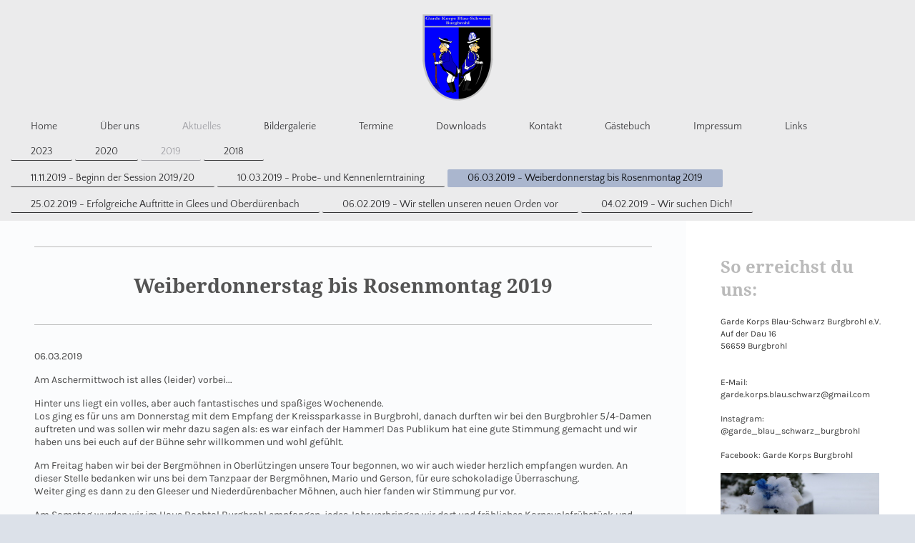

--- FILE ---
content_type: text/html; charset=UTF-8
request_url: https://www.gardekorpsblauschwarz-burgbrohl.de/aktuelles/2019/06-03-2019-weiberdonnerstag-bis-rosenmontag-2019/
body_size: 7278
content:
<!DOCTYPE html>
<html lang="de"  ><head prefix="og: http://ogp.me/ns# fb: http://ogp.me/ns/fb# business: http://ogp.me/ns/business#">
    <meta http-equiv="Content-Type" content="text/html; charset=utf-8"/>
    <meta name="generator" content="IONOS MyWebsite"/>
        
    <link rel="dns-prefetch" href="//cdn.website-start.de/"/>
    <link rel="dns-prefetch" href="//104.mod.mywebsite-editor.com"/>
    <link rel="dns-prefetch" href="https://104.sb.mywebsite-editor.com/"/>
    <link rel="shortcut icon" href="//cdn.website-start.de/favicon.ico"/>
        <title>garde-korps-blau-schwarz-burgbrohl e.V., Burgbrohl - 06.03.2019 - Weiberdonnerstag bis Rosenmontag 2019</title>
    <style type="text/css">@media screen and (max-device-width: 1024px) {.diyw a.switchViewWeb {display: inline !important;}}</style>
    
    <meta name="viewport" content="width=device-width, initial-scale=1, maximum-scale=1, minimal-ui"/>

<meta name="format-detection" content="telephone=no"/>
        <meta name="keywords" content="Verein, Mitgliedschaft, Beitrittserklärung, Vereinsgeschichte, Vorstand, Satzung, Sponsoren, company_name}}, city}}"/>
            <meta name="description" content="Neue Seite"/>
            <meta name="robots" content="index,follow"/>
        <link href="//cdn.website-start.de/templates/2134/style.css?1763478093678" rel="stylesheet" type="text/css"/>
    <link href="https://www.gardekorpsblauschwarz-burgbrohl.de/s/style/theming.css?1709284050" rel="stylesheet" type="text/css"/>
    <link href="//cdn.website-start.de/app/cdn/min/group/web.css?1763478093678" rel="stylesheet" type="text/css"/>
<link href="//cdn.website-start.de/app/cdn/min/moduleserver/css/de_DE/common,facebook,counter,shoppingbasket?1763478093678" rel="stylesheet" type="text/css"/>
    <link href="//cdn.website-start.de/app/cdn/min/group/mobilenavigation.css?1763478093678" rel="stylesheet" type="text/css"/>
    <link href="https://104.sb.mywebsite-editor.com/app/logstate2-css.php?site=573946061&amp;t=1768806824" rel="stylesheet" type="text/css"/>

<script type="text/javascript">
    /* <![CDATA[ */
var stagingMode = '';
    /* ]]> */
</script>
<script src="https://104.sb.mywebsite-editor.com/app/logstate-js.php?site=573946061&amp;t=1768806824"></script>

    <link href="//cdn.website-start.de/templates/2134/print.css?1763478093678" rel="stylesheet" media="print" type="text/css"/>
    <script type="text/javascript">
    /* <![CDATA[ */
    var systemurl = 'https://104.sb.mywebsite-editor.com/';
    var webPath = '/';
    var proxyName = '';
    var webServerName = 'www.gardekorpsblauschwarz-burgbrohl.de';
    var sslServerUrl = 'https://www.gardekorpsblauschwarz-burgbrohl.de';
    var nonSslServerUrl = 'http://www.gardekorpsblauschwarz-burgbrohl.de';
    var webserverProtocol = 'http://';
    var nghScriptsUrlPrefix = '//104.mod.mywebsite-editor.com';
    var sessionNamespace = 'DIY_SB';
    var jimdoData = {
        cdnUrl:  '//cdn.website-start.de/',
        messages: {
            lightBox: {
    image : 'Bild',
    of: 'von'
}

        },
        isTrial: 0,
        pageId: 2017412    };
    var script_basisID = "573946061";

    diy = window.diy || {};
    diy.web = diy.web || {};

        diy.web.jsBaseUrl = "//cdn.website-start.de/s/build/";

    diy.context = diy.context || {};
    diy.context.type = diy.context.type || 'web';
    /* ]]> */
</script>

<script type="text/javascript" src="//cdn.website-start.de/app/cdn/min/group/web.js?1763478093678" crossorigin="anonymous"></script><script type="text/javascript" src="//cdn.website-start.de/s/build/web.bundle.js?1763478093678" crossorigin="anonymous"></script><script type="text/javascript" src="//cdn.website-start.de/app/cdn/min/group/mobilenavigation.js?1763478093678" crossorigin="anonymous"></script><script src="//cdn.website-start.de/app/cdn/min/moduleserver/js/de_DE/common,facebook,counter,shoppingbasket?1763478093678"></script>
<script type="text/javascript" src="https://cdn.website-start.de/proxy/apps/static/resource/dependencies/"></script><script type="text/javascript">
                    if (typeof require !== 'undefined') {
                        require.config({
                            waitSeconds : 10,
                            baseUrl : 'https://cdn.website-start.de/proxy/apps/static/js/'
                        });
                    }
                </script><script type="text/javascript" src="//cdn.website-start.de/app/cdn/min/group/pfcsupport.js?1763478093678" crossorigin="anonymous"></script>    <meta property="og:type" content="business.business"/>
    <meta property="og:url" content="https://www.gardekorpsblauschwarz-burgbrohl.de/aktuelles/2019/06-03-2019-weiberdonnerstag-bis-rosenmontag-2019/"/>
    <meta property="og:title" content="garde-korps-blau-schwarz-burgbrohl e.V., Burgbrohl - 06.03.2019 - Weiberdonnerstag bis Rosenmontag 2019"/>
            <meta property="og:description" content="Neue Seite"/>
                <meta property="og:image" content="https://www.gardekorpsblauschwarz-burgbrohl.de/s/misc/logo.png?t=1764784828"/>
        <meta property="business:contact_data:country_name" content="Deutschland"/>
    <meta property="business:contact_data:street_address" content="Auf der Dau 16"/>
    <meta property="business:contact_data:locality" content="Burgbrohl"/>
    
    <meta property="business:contact_data:email" content="garde.korps.blau.schwarz@gmail.com"/>
    <meta property="business:contact_data:postal_code" content="56659"/>
    <meta property="business:contact_data:phone_number" content=" 02636 2297"/>
    
    
</head>


<body class="body   cc-pagemode-default diyfeSidebarRight diy-layout-fullWidth diy-market-de_DE" data-pageid="2017412" id="page-2017412">
    
    <div class="diyw">
        <div class="diyweb">
<div class="diywebGutter">
<div class="diywebHeader diyfeCA diyfeCA2">

<div class="diywebHeader-item diywebMobileNavigation">

<nav id="diyfeMobileNav" class="diyfeCA diyfeCA2" role="navigation">
    <a title="Navigation aufklappen/zuklappen">Navigation aufklappen/zuklappen</a>
    <ul class="mainNav1"><li class=" hasSubNavigation"><a data-page-id="1913975" href="https://www.gardekorpsblauschwarz-burgbrohl.de/" class=" level_1"><span>Home</span></a></li><li class=" hasSubNavigation"><a data-page-id="2057878" href="https://www.gardekorpsblauschwarz-burgbrohl.de/über-uns/" class=" level_1"><span>Über uns</span></a><span class="diyfeDropDownSubOpener">&nbsp;</span><div class="diyfeDropDownSubList diyfeCA diyfeCA3"><ul class="mainNav2"><li class=" hasSubNavigation"><a data-page-id="1914182" href="https://www.gardekorpsblauschwarz-burgbrohl.de/über-uns/vorstand/" class=" level_2"><span>Vorstand</span></a></li><li class=" hasSubNavigation"><a data-page-id="1914183" href="https://www.gardekorpsblauschwarz-burgbrohl.de/über-uns/tanzgarde/" class=" level_2"><span>Tanzgarde</span></a></li><li class=" hasSubNavigation"><a data-page-id="2068407" href="https://www.gardekorpsblauschwarz-burgbrohl.de/über-uns/helfende-hände/" class=" level_2"><span>Helfende Hände</span></a></li><li class=" hasSubNavigation"><a data-page-id="1914185" href="https://www.gardekorpsblauschwarz-burgbrohl.de/über-uns/historie/" class=" level_2"><span>Historie</span></a></li></ul></div></li><li class="parent hasSubNavigation"><a data-page-id="2016021" href="https://www.gardekorpsblauschwarz-burgbrohl.de/aktuelles/" class="parent level_1"><span>Aktuelles</span></a><span class="diyfeDropDownSubOpener">&nbsp;</span><div class="diyfeDropDownSubList diyfeCA diyfeCA3"><ul class="mainNav2"><li class=" hasSubNavigation"><a data-page-id="2058302" href="https://www.gardekorpsblauschwarz-burgbrohl.de/aktuelles/2023/" class=" level_2"><span>2023</span></a><span class="diyfeDropDownSubOpener">&nbsp;</span><div class="diyfeDropDownSubList diyfeCA diyfeCA3"><ul class="mainNav3"><li class=" hasSubNavigation"><a data-page-id="2058526" href="https://www.gardekorpsblauschwarz-burgbrohl.de/aktuelles/2023/27-02-2023-karnevalswochenende-2023/" class=" level_3"><span>27.02.2023 - Karnevalswochenende 2023</span></a></li><li class=" hasSubNavigation"><a data-page-id="2058303" href="https://www.gardekorpsblauschwarz-burgbrohl.de/aktuelles/2023/23-02-2023-nach-karneval-ist-vor-dem-probetraining/" class=" level_3"><span>23.02.2023 - Nach Karneval ist vor dem Probetraining</span></a></li><li class=" hasSubNavigation"><a data-page-id="2058304" href="https://www.gardekorpsblauschwarz-burgbrohl.de/aktuelles/2023/13-02-2023-party-tanzen-narrentreff/" class=" level_3"><span>13.02.2023 - Party, Tanzen, Narrentreff</span></a></li></ul></div></li><li class=" hasSubNavigation"><a data-page-id="2030915" href="https://www.gardekorpsblauschwarz-burgbrohl.de/aktuelles/2020/" class=" level_2"><span>2020</span></a><span class="diyfeDropDownSubOpener">&nbsp;</span><div class="diyfeDropDownSubList diyfeCA diyfeCA3"><ul class="mainNav3"><li class=" hasSubNavigation"><a data-page-id="2032443" href="https://www.gardekorpsblauschwarz-burgbrohl.de/aktuelles/2020/16-03-2020-blumensträuße-für-die-züge/" class=" level_3"><span>16.03.2020 - Blumensträuße für die Züge</span></a></li><li class=" hasSubNavigation"><a data-page-id="2032441" href="https://www.gardekorpsblauschwarz-burgbrohl.de/aktuelles/2020/27-02-2020-probe-und-kennenlerntraining/" class=" level_3"><span>27.02.2020 - Probe- und Kennenlerntraining</span></a></li><li class=" hasSubNavigation"><a data-page-id="2032440" href="https://www.gardekorpsblauschwarz-burgbrohl.de/aktuelles/2020/26-02-2020-ende-der-session-2019-20/" class=" level_3"><span>26.02.2020 - Ende der Session 2019/20</span></a></li><li class=" hasSubNavigation"><a data-page-id="2030916" href="https://www.gardekorpsblauschwarz-burgbrohl.de/aktuelles/2020/12-02-2020-erste-auftritte-2020/" class=" level_3"><span>12.02.2020 - Erste Auftritte 2020</span></a></li></ul></div></li><li class="parent hasSubNavigation"><a data-page-id="2016024" href="https://www.gardekorpsblauschwarz-burgbrohl.de/aktuelles/2019/" class="parent level_2"><span>2019</span></a><span class="diyfeDropDownSubOpener">&nbsp;</span><div class="diyfeDropDownSubList diyfeCA diyfeCA3"><ul class="mainNav3"><li class=" hasSubNavigation"><a data-page-id="2027270" href="https://www.gardekorpsblauschwarz-burgbrohl.de/aktuelles/2019/11-11-2019-beginn-der-session-2019-20/" class=" level_3"><span>11.11.2019 - Beginn der Session 2019/20</span></a></li><li class=" hasSubNavigation"><a data-page-id="2017606" href="https://www.gardekorpsblauschwarz-burgbrohl.de/aktuelles/2019/10-03-2019-probe-und-kennenlerntraining/" class=" level_3"><span>10.03.2019 - Probe- und Kennenlerntraining</span></a></li><li class="current hasSubNavigation"><a data-page-id="2017412" href="https://www.gardekorpsblauschwarz-burgbrohl.de/aktuelles/2019/06-03-2019-weiberdonnerstag-bis-rosenmontag-2019/" class="current level_3"><span>06.03.2019 - Weiberdonnerstag bis Rosenmontag 2019</span></a></li><li class=" hasSubNavigation"><a data-page-id="2017077" href="https://www.gardekorpsblauschwarz-burgbrohl.de/aktuelles/2019/25-02-2019-erfolgreiche-auftritte-in-glees-und-oberdürenbach/" class=" level_3"><span>25.02.2019 - Erfolgreiche Auftritte in Glees und Oberdürenbach</span></a></li><li class=" hasSubNavigation"><a data-page-id="2016023" href="https://www.gardekorpsblauschwarz-burgbrohl.de/aktuelles/2019/06-02-2019-wir-stellen-unseren-neuen-orden-vor/" class=" level_3"><span>06.02.2019 - Wir stellen unseren neuen Orden vor</span></a></li><li class=" hasSubNavigation"><a data-page-id="2016025" href="https://www.gardekorpsblauschwarz-burgbrohl.de/aktuelles/2019/04-02-2019-wir-suchen-dich/" class=" level_3"><span>04.02.2019 - Wir suchen Dich!</span></a></li></ul></div></li><li class=" hasSubNavigation"><a data-page-id="2016027" href="https://www.gardekorpsblauschwarz-burgbrohl.de/aktuelles/2018/" class=" level_2"><span>2018</span></a><span class="diyfeDropDownSubOpener">&nbsp;</span><div class="diyfeDropDownSubList diyfeCA diyfeCA3"><ul class="mainNav3"><li class=" hasSubNavigation"><a data-page-id="2016026" href="https://www.gardekorpsblauschwarz-burgbrohl.de/aktuelles/2018/11-11-2018-start-der-session-2018-2019/" class=" level_3"><span>11.11.2018 - Start der Session 2018/2019</span></a></li></ul></div></li></ul></div></li><li class=" hasSubNavigation"><a data-page-id="1914697" href="https://www.gardekorpsblauschwarz-burgbrohl.de/bildergalerie/" class=" level_1"><span>Bildergalerie</span></a></li><li class=" hasSubNavigation"><a data-page-id="1914186" href="https://www.gardekorpsblauschwarz-burgbrohl.de/termine/" class=" level_1"><span>Termine</span></a></li><li class=" hasSubNavigation"><a data-page-id="2057877" href="https://www.gardekorpsblauschwarz-burgbrohl.de/downloads/" class=" level_1"><span>Downloads</span></a></li><li class=" hasSubNavigation"><a data-page-id="1913976" href="https://www.gardekorpsblauschwarz-burgbrohl.de/kontakt/" class=" level_1"><span>Kontakt</span></a></li><li class=" hasSubNavigation"><a data-page-id="1915943" href="https://www.gardekorpsblauschwarz-burgbrohl.de/gästebuch/" class=" level_1"><span>Gästebuch</span></a></li><li class=" hasSubNavigation"><a data-page-id="1913978" href="https://www.gardekorpsblauschwarz-burgbrohl.de/impressum/" class=" level_1"><span>Impressum</span></a></li><li class=" hasSubNavigation"><a data-page-id="1960225" href="https://www.gardekorpsblauschwarz-burgbrohl.de/links/" class=" level_1"><span>Links</span></a></li></ul></nav>
</div>
<div class="diywebHeader-item diywebLogoArea">

    <style type="text/css" media="all">
        /* <![CDATA[ */
                .diyw #website-logo {
            text-align: center !important;
                        padding: 16px 0;
                    }
        
                /* ]]> */
    </style>

    <div id="website-logo">
            <a href="https://www.gardekorpsblauschwarz-burgbrohl.de/"><img class="website-logo-image" width="108" src="https://www.gardekorpsblauschwarz-burgbrohl.de/s/misc/logo.png?t=1764784829" alt=""/></a>

            
            </div>


</div>

<div class="diywebHeader-item diywebDesktopNavigation">
<div class="diywebMainNavigation">
<div class="webnavigation"><ul id="mainNav1" class="mainNav1"><li class="navTopItemGroup_1"><a data-page-id="1913975" href="https://www.gardekorpsblauschwarz-burgbrohl.de/" class="level_1"><span>Home</span></a></li><li class="navTopItemGroup_2"><a data-page-id="2057878" href="https://www.gardekorpsblauschwarz-burgbrohl.de/über-uns/" class="level_1"><span>Über uns</span></a></li><li class="navTopItemGroup_3"><a data-page-id="2016021" href="https://www.gardekorpsblauschwarz-burgbrohl.de/aktuelles/" class="parent level_1"><span>Aktuelles</span></a></li><li class="navTopItemGroup_4"><a data-page-id="1914697" href="https://www.gardekorpsblauschwarz-burgbrohl.de/bildergalerie/" class="level_1"><span>Bildergalerie</span></a></li><li class="navTopItemGroup_5"><a data-page-id="1914186" href="https://www.gardekorpsblauschwarz-burgbrohl.de/termine/" class="level_1"><span>Termine</span></a></li><li class="navTopItemGroup_6"><a data-page-id="2057877" href="https://www.gardekorpsblauschwarz-burgbrohl.de/downloads/" class="level_1"><span>Downloads</span></a></li><li class="navTopItemGroup_7"><a data-page-id="1913976" href="https://www.gardekorpsblauschwarz-burgbrohl.de/kontakt/" class="level_1"><span>Kontakt</span></a></li><li class="navTopItemGroup_8"><a data-page-id="1915943" href="https://www.gardekorpsblauschwarz-burgbrohl.de/gästebuch/" class="level_1"><span>Gästebuch</span></a></li><li class="navTopItemGroup_9"><a data-page-id="1913978" href="https://www.gardekorpsblauschwarz-burgbrohl.de/impressum/" class="level_1"><span>Impressum</span></a></li><li class="navTopItemGroup_10"><a data-page-id="1960225" href="https://www.gardekorpsblauschwarz-burgbrohl.de/links/" class="level_1"><span>Links</span></a></li></ul></div>
<div class="webnavigation"><ul id="mainNav2" class="mainNav2"><li class="navTopItemGroup_0"><a data-page-id="2058302" href="https://www.gardekorpsblauschwarz-burgbrohl.de/aktuelles/2023/" class="level_2"><span>2023</span></a></li><li class="navTopItemGroup_0"><a data-page-id="2030915" href="https://www.gardekorpsblauschwarz-burgbrohl.de/aktuelles/2020/" class="level_2"><span>2020</span></a></li><li class="navTopItemGroup_0"><a data-page-id="2016024" href="https://www.gardekorpsblauschwarz-burgbrohl.de/aktuelles/2019/" class="parent level_2"><span>2019</span></a></li><li class="navTopItemGroup_0"><a data-page-id="2016027" href="https://www.gardekorpsblauschwarz-burgbrohl.de/aktuelles/2018/" class="level_2"><span>2018</span></a></li></ul></div>
<div class="webnavigation"><ul id="mainNav3" class="mainNav3"><li class="navTopItemGroup_0"><a data-page-id="2027270" href="https://www.gardekorpsblauschwarz-burgbrohl.de/aktuelles/2019/11-11-2019-beginn-der-session-2019-20/" class="level_3"><span>11.11.2019 - Beginn der Session 2019/20</span></a></li><li class="navTopItemGroup_0"><a data-page-id="2017606" href="https://www.gardekorpsblauschwarz-burgbrohl.de/aktuelles/2019/10-03-2019-probe-und-kennenlerntraining/" class="level_3"><span>10.03.2019 - Probe- und Kennenlerntraining</span></a></li><li class="navTopItemGroup_0"><a data-page-id="2017412" href="https://www.gardekorpsblauschwarz-burgbrohl.de/aktuelles/2019/06-03-2019-weiberdonnerstag-bis-rosenmontag-2019/" class="current level_3"><span>06.03.2019 - Weiberdonnerstag bis Rosenmontag 2019</span></a></li><li class="navTopItemGroup_0"><a data-page-id="2017077" href="https://www.gardekorpsblauschwarz-burgbrohl.de/aktuelles/2019/25-02-2019-erfolgreiche-auftritte-in-glees-und-oberdürenbach/" class="level_3"><span>25.02.2019 - Erfolgreiche Auftritte in Glees und Oberdürenbach</span></a></li><li class="navTopItemGroup_0"><a data-page-id="2016023" href="https://www.gardekorpsblauschwarz-burgbrohl.de/aktuelles/2019/06-02-2019-wir-stellen-unseren-neuen-orden-vor/" class="level_3"><span>06.02.2019 - Wir stellen unseren neuen Orden vor</span></a></li><li class="navTopItemGroup_0"><a data-page-id="2016025" href="https://www.gardekorpsblauschwarz-burgbrohl.de/aktuelles/2019/04-02-2019-wir-suchen-dich/" class="level_3"><span>04.02.2019 - Wir suchen Dich!</span></a></li></ul></div>
</div>
</div>
</div>
</div>

<div class="diywebContent">
<div class="diywebGutter">
<div class="diywebMain">
<div class="diyfeCA diyfeCA1">

        <div id="content_area">
        	<div id="content_start"></div>
        	
        
        <div id="matrix_2702151" class="sortable-matrix" data-matrixId="2702151"><div class="n module-type-hr diyfeLiveArea "> <div style="padding: 30px 0px">
    <div class="hr"></div>
</div>
 </div><div class="n module-type-header diyfeLiveArea "> <h1><span class="diyfeDecoration">Weiberdonnerstag bis Rosenmontag 2019</span></h1> </div><div class="n module-type-hr diyfeLiveArea "> <div style="padding: 30px 0px">
    <div class="hr"></div>
</div>
 </div><div class="n module-type-text diyfeLiveArea "> <p><span style="font-size:14px;">06.03.2019</span></p>
<p> </p>
<p><span style="font-size:14px;">Am Aschermittwoch ist alles (leider) vorbei...</span></p>
<p> </p>
<p><span style="font-size:14px;">Hinter uns liegt ein volles, aber auch fantastisches und spaßiges Wochenende.<br/>
Los ging es für uns am Donnerstag mit dem Empfang der Kreissparkasse in Burgbrohl, danach durften wir bei den Burgbrohler 5/4-Damen auftreten und was sollen wir mehr dazu sagen als: es war einfach
der Hammer! Das Publikum hat eine gute Stimmung gemacht und wir haben uns bei euch auf der Bühne sehr willkommen und wohl gefühlt.</span></p>
<p> </p>
<p><span style="font-size:14px;">Am Freitag haben wir bei der Bergmöhnen in Oberlützingen unsere Tour begonnen, wo wir auch wieder herzlich empfangen wurden. An dieser Stelle bedanken wir uns bei dem
Tanzpaar der Bergmöhnen, Mario und Gerson, für eure schokoladige Überraschung.<br/>
Weiter ging es dann zu den Gleeser und Niederdürenbacher Möhnen, auch hier fanden wir Stimmung pur vor.</span></p>
<p> </p>
<p><span style="font-size:14px;">Am Samstag wurden wir im Haus Bachtal Burgbrohl empfangen, jedes Jahr verbringen wir dort und fröhliches Karnevalsfrühstück und freuen uns, den Bewohnern jedes Jahr
mit unserem Tanz ein Lächeln ins Gesicht zu zaubern und sie zum Mittanzen zu bewegen.<br/>
Danach sind wir nach Oberzissen aufgebrochen um dort am Zug teilzunehmen und unseren köstlichen strammen Gardisten unters Volk zu mischen, an dieser Stelle einen herzlichen Dank an unsere Sandy
Wetzel für die Zubereitung!</span></p>
<p> </p>
<p><span style="font-size:14px;">Am Sonntag folgte unser Heimzug, wir haben uns sehr über die vielen Zuschauer gefreut und sind uns sicher, dass die KG Burgbrohl beim nächsten Zug wieder einen
krönenden Abschluss in der Kaiserhalle veranstalten kann! Ein Danke an Euch für die Ausrichtung des Zuges und die Alternative zur Kaiserhalle, in Form eines Abschlusses am Josefsplatz!</span></p>
<p><span style="font-size:14px;">Zu guter letzt durften wir am Montag ein Teil des Niederlützinger Karnevalszuges sein, wir sind wirklich erstaunt darüber, wie viel die Niederlützinger zur
Karnevalszeit aus ihrem kleinen aber feinen Dorf rausholen! Es hat wirklich Spaß gemacht.</span></p>
<p> </p>
<p><span style="font-size:14px;">Zum Abschluss dieser Session rufen wir ein 3-Faches Blau-Schwarzes Burgbrohl Alaaf von ganzem Herzen aus!</span></p>
<p> </p>
<p> </p> </div><div class="n module-type-spacer diyfeLiveArea "> <div class="the-spacer id34976924" style="height: 30px;">
</div>
 </div><div class="n module-type-gallery diyfeLiveArea "> <div class="ccgalerie slideshow clearover" id="slideshow-gallery-31466118" data-jsclass="GallerySlideshow" data-jsoptions="effect: 'fade',changeTime: 5000,maxHeight: '375px',navigation: true,startPaused: false">

    <div class="thumb_pro1">
    	<div class="innerthumbnail">
    		<a href="https://www.gardekorpsblauschwarz-burgbrohl.de/s/cc_images/cache_74728493.jpeg" data-is-image="true" target="_blank">    			<img data-width="450" data-height="600" src="https://www.gardekorpsblauschwarz-burgbrohl.de/s/cc_images/thumb_74728493.jpeg"/>
    		</a>    	</div>
    </div>
        <div class="thumb_pro1">
    	<div class="innerthumbnail">
    		<a href="https://www.gardekorpsblauschwarz-burgbrohl.de/s/cc_images/cache_74728494.jpeg" data-is-image="true" target="_blank">    			<img data-width="800" data-height="600" src="https://www.gardekorpsblauschwarz-burgbrohl.de/s/cc_images/thumb_74728494.jpeg"/>
    		</a>    	</div>
    </div>
        <div class="thumb_pro1">
    	<div class="innerthumbnail">
    		<a href="https://www.gardekorpsblauschwarz-burgbrohl.de/s/cc_images/cache_74728495.jpeg" data-is-image="true" target="_blank">    			<img data-width="800" data-height="600" src="https://www.gardekorpsblauschwarz-burgbrohl.de/s/cc_images/thumb_74728495.jpeg"/>
    		</a>    	</div>
    </div>
        <div class="thumb_pro1">
    	<div class="innerthumbnail">
    		<a href="https://www.gardekorpsblauschwarz-burgbrohl.de/s/cc_images/cache_74728496.jpeg" data-is-image="true" target="_blank">    			<img data-width="800" data-height="600" src="https://www.gardekorpsblauschwarz-burgbrohl.de/s/cc_images/thumb_74728496.jpeg"/>
    		</a>    	</div>
    </div>
        <div class="thumb_pro1">
    	<div class="innerthumbnail">
    		<a href="https://www.gardekorpsblauschwarz-burgbrohl.de/s/cc_images/cache_74728497.jpeg" data-is-image="true" target="_blank">    			<img data-width="800" data-height="451" src="https://www.gardekorpsblauschwarz-burgbrohl.de/s/cc_images/thumb_74728497.jpeg"/>
    		</a>    	</div>
    </div>
        <div class="thumb_pro1">
    	<div class="innerthumbnail">
    		<a href="https://www.gardekorpsblauschwarz-burgbrohl.de/s/cc_images/cache_74728498.jpeg" data-is-image="true" target="_blank">    			<img data-width="800" data-height="451" src="https://www.gardekorpsblauschwarz-burgbrohl.de/s/cc_images/thumb_74728498.jpeg"/>
    		</a>    	</div>
    </div>
        <div class="thumb_pro1">
    	<div class="innerthumbnail">
    		<a href="https://www.gardekorpsblauschwarz-burgbrohl.de/s/cc_images/cache_74728499.jpeg" data-is-image="true" target="_blank">    			<img data-width="800" data-height="451" src="https://www.gardekorpsblauschwarz-burgbrohl.de/s/cc_images/thumb_74728499.jpeg"/>
    		</a>    	</div>
    </div>
        <div class="thumb_pro1">
    	<div class="innerthumbnail">
    		<a href="https://www.gardekorpsblauschwarz-burgbrohl.de/s/cc_images/cache_74728500.jpeg" data-is-image="true" target="_blank">    			<img data-width="800" data-height="533" src="https://www.gardekorpsblauschwarz-burgbrohl.de/s/cc_images/thumb_74728500.jpeg"/>
    		</a>    	</div>
    </div>
        <div class="thumb_pro1">
    	<div class="innerthumbnail">
    		<a href="https://www.gardekorpsblauschwarz-burgbrohl.de/s/cc_images/cache_74728501.jpeg" data-is-image="true" target="_blank">    			<img data-width="798" data-height="600" src="https://www.gardekorpsblauschwarz-burgbrohl.de/s/cc_images/thumb_74728501.jpeg"/>
    		</a>    	</div>
    </div>
        <div class="thumb_pro1">
    	<div class="innerthumbnail">
    		<a href="https://www.gardekorpsblauschwarz-burgbrohl.de/s/cc_images/cache_74728502.jpeg" data-is-image="true" target="_blank">    			<img data-width="798" data-height="600" src="https://www.gardekorpsblauschwarz-burgbrohl.de/s/cc_images/thumb_74728502.jpeg"/>
    		</a>    	</div>
    </div>
        <div class="thumb_pro1">
    	<div class="innerthumbnail">
    		<a href="https://www.gardekorpsblauschwarz-burgbrohl.de/s/cc_images/cache_74728503.jpeg" data-is-image="true" target="_blank">    			<img data-width="800" data-height="600" src="https://www.gardekorpsblauschwarz-burgbrohl.de/s/cc_images/thumb_74728503.jpeg"/>
    		</a>    	</div>
    </div>
        <div class="thumb_pro1">
    	<div class="innerthumbnail">
    		<a href="https://www.gardekorpsblauschwarz-burgbrohl.de/s/cc_images/cache_74728504.jpeg" data-is-image="true" target="_blank">    			<img data-width="798" data-height="600" src="https://www.gardekorpsblauschwarz-burgbrohl.de/s/cc_images/thumb_74728504.jpeg"/>
    		</a>    	</div>
    </div>
        <div class="thumb_pro1">
    	<div class="innerthumbnail">
    		<a href="https://www.gardekorpsblauschwarz-burgbrohl.de/s/cc_images/cache_74728505.jpeg" data-is-image="true" target="_blank">    			<img data-width="800" data-height="450" src="https://www.gardekorpsblauschwarz-burgbrohl.de/s/cc_images/thumb_74728505.jpeg"/>
    		</a>    	</div>
    </div>
        <div class="thumb_pro1">
    	<div class="innerthumbnail">
    		<a href="https://www.gardekorpsblauschwarz-burgbrohl.de/s/cc_images/cache_74728506.jpeg" data-is-image="true" target="_blank">    			<img data-width="800" data-height="450" src="https://www.gardekorpsblauschwarz-burgbrohl.de/s/cc_images/thumb_74728506.jpeg"/>
    		</a>    	</div>
    </div>
        <div class="thumb_pro1">
    	<div class="innerthumbnail">
    		<a href="https://www.gardekorpsblauschwarz-burgbrohl.de/s/cc_images/cache_74728507.jpeg" data-is-image="true" target="_blank">    			<img data-width="800" data-height="533" src="https://www.gardekorpsblauschwarz-burgbrohl.de/s/cc_images/thumb_74728507.jpeg"/>
    		</a>    	</div>
    </div>
        <div class="thumb_pro1">
    	<div class="innerthumbnail">
    		<a href="https://www.gardekorpsblauschwarz-burgbrohl.de/s/cc_images/cache_74728508.jpeg" data-is-image="true" target="_blank">    			<img data-width="800" data-height="533" src="https://www.gardekorpsblauschwarz-burgbrohl.de/s/cc_images/thumb_74728508.jpeg"/>
    		</a>    	</div>
    </div>
        <div class="thumb_pro1">
    	<div class="innerthumbnail">
    		<a href="https://www.gardekorpsblauschwarz-burgbrohl.de/s/cc_images/cache_74728509.jpeg" data-is-image="true" target="_blank">    			<img data-width="800" data-height="451" src="https://www.gardekorpsblauschwarz-burgbrohl.de/s/cc_images/thumb_74728509.jpeg"/>
    		</a>    	</div>
    </div>
        <div class="thumb_pro1">
    	<div class="innerthumbnail">
    		<a href="https://www.gardekorpsblauschwarz-burgbrohl.de/s/cc_images/cache_74728510.jpeg" data-is-image="true" target="_blank">    			<img data-width="800" data-height="600" src="https://www.gardekorpsblauschwarz-burgbrohl.de/s/cc_images/thumb_74728510.jpeg"/>
    		</a>    	</div>
    </div>
    </div>
 </div><div class="n module-type-spacer diyfeLiveArea "> <div class="the-spacer id34976926" style="height: 60px;">
</div>
 </div></div>
        
        
        </div>
</div>
</div>
<div class="diywebSecondary diyfeCA diyfeCA3">
<div class="diywebGutter">
<div id="matrix_2457643" class="sortable-matrix" data-matrixId="2457643"><div class="n module-type-header diyfeLiveArea "> <h2><span class="diyfeDecoration">So erreichst du uns:</span></h2> </div><div class="n module-type-spacer diyfeLiveArea "> <div class="the-spacer id34976722" style="height: 20px;">
</div>
 </div><div class="n module-type-text diyfeLiveArea "> <p><span style="font-size:12px;"><span style="color:#353535;">Garde Korps Blau-Schwarz Burgbrohl e.V.</span></span></p>
<p><span style="font-size:12px;"><span style="color:#353535;">Auf der Dau 16</span></span></p>
<p><span style="font-size:12px;"><span style="color:#353535;">56659 Burgbrohl</span></span></p>
<p> </p>
<p> </p>
<p><span style="font-size:12px;"><span style="color:#353535;">E-Mail: garde.korps.blau.schwarz@gmail.com</span></span></p>
<p> </p>
<p><span style="font-size:12px;"><span style="color:#353535;">Instagram: @garde_blau_schwarz_burgbrohl</span></span></p>
<p> </p>
<p><span style="font-size:12px;"><span style="color:#353535;">Facebook: Garde Korps Burgbrohl</span></span></p>
<p> </p> </div><div class="n module-type-imageSubtitle diyfeLiveArea "> <div class="clearover imageSubtitle" id="imageSubtitle-24169174">
    <div class="align-container align-left" style="max-width: 222px">
        <a class="imagewrapper" href="https://www.gardekorpsblauschwarz-burgbrohl.de/s/cc_images/teaserbox_48641974.JPG?t=1547214853" rel="lightbox[24169174]">
            <img id="image_48641974" src="https://www.gardekorpsblauschwarz-burgbrohl.de/s/cc_images/cache_48641974.JPG?t=1547214853" alt="" style="max-width: 222px; height:auto"/>
        </a>

        
    </div>

</div>

<script type="text/javascript">
//<![CDATA[
jQuery(function($) {
    var $target = $('#imageSubtitle-24169174');

    if ($.fn.swipebox && Modernizr.touch) {
        $target
            .find('a[rel*="lightbox"]')
            .addClass('swipebox')
            .swipebox();
    } else {
        $target.tinyLightbox({
            item: 'a[rel*="lightbox"]',
            cycle: false,
            hideNavigation: true
        });
    }
});
//]]>
</script>
 </div><div class="n module-type-hr diyfeLiveArea "> <div style="padding: 15px 0px">
    <div class="hr"></div>
</div>
 </div><div class="n module-type-spacer diyfeLiveArea "> <div class="the-spacer id34976719" style="height: 15px;">
</div>
 </div><div class="n module-type-remoteModule-counter diyfeLiveArea ">             <div id="modul_24168654_content"><div id="NGH24168654_" class="counter apsinth-clear">
		<div class="ngh-counter ngh-counter-skin-00new_counter04a" style="height:26px"><div class="char" style="width:14px;height:26px"></div><div class="char" style="background-position:-115px 0px;width:13px;height:26px"></div><div class="char" style="background-position:-49px 0px;width:13px;height:26px"></div><div class="char" style="background-position:-128px 0px;width:13px;height:26px"></div><div class="char" style="background-position:-115px 0px;width:13px;height:26px"></div><div class="char" style="background-position:-89px 0px;width:13px;height:26px"></div><div class="char" style="background-position:-220px 0px;width:12px;height:26px"></div></div>		<div class="apsinth-clear"></div>
</div>
</div><script>/* <![CDATA[ */var __NGHModuleInstanceData24168654 = __NGHModuleInstanceData24168654 || {};__NGHModuleInstanceData24168654.server = 'http://104.mod.mywebsite-editor.com';__NGHModuleInstanceData24168654.data_web = {"content":94097};var m = mm[24168654] = new Counter(24168654,43098,'counter');if (m.initView_main != null) m.initView_main();/* ]]> */</script>
         </div><div class="n module-type-spacer diyfeLiveArea "> <div class="the-spacer id34976731" style="height: 15px;">
</div>
 </div><div class="n module-type-remoteModule-facebook diyfeLiveArea ">             <div id="modul_24161934_content"><div id="NGH24161934_main">
    <div class="facebook-content">
        <a class="fb-share button" href="https://www.facebook.com/sharer.php?u=https%3A%2F%2Fwww.gardekorpsblauschwarz-burgbrohl.de%2Faktuelles%2F2019%2F06-03-2019-weiberdonnerstag-bis-rosenmontag-2019%2F">
    <img src="https://www.gardekorpsblauschwarz-burgbrohl.de/proxy/static/mod/facebook/files/img/facebook-share-icon.png"/> Teilen</a>    </div>
</div>
</div><script>/* <![CDATA[ */var __NGHModuleInstanceData24161934 = __NGHModuleInstanceData24161934 || {};__NGHModuleInstanceData24161934.server = 'http://104.mod.mywebsite-editor.com';__NGHModuleInstanceData24161934.data_web = {};var m = mm[24161934] = new Facebook(24161934,134948,'facebook');if (m.initView_main != null) m.initView_main();/* ]]> */</script>
         </div><div class="n module-type-webcomponent-soundCloudPlayer diyfeLiveArea "> <div id="webcomponent_468243a1-bc51-4c2a-9885-1093ee225508_web" class="diysdk_webServices_soundCloudPlayer web_view webcomponent diyApp">
</div><script type="text/javascript">/* <![CDATA[ */
var data = {"instance":{"data":{"renderOptions":{"width":"211","height":null,"upgradeable":"0","packagetransition":"none"}},"name":"soundCloudPlayer","localizedName":"Sound Cloud","id":"468243a1-bc51-4c2a-9885-1093ee225508","view":"web","app":{"version":"1.0","name":"webServices","id":"210704B8-9F4C-418E-A819-B8AA86DDF3F4"},"isSitebuilder":false,"environmentConfig":{"isSitebuilder":false,"staticUrlPrefix":"https:\/\/cdn.website-start.de\/proxy\/apps\/y2gpz4"}},"resources":{"css":["https:\/\/cdn.website-start.de\/proxy\/apps\/y2gpz4\/s\/diy\/basic\/public\/css\/basic.css?rev-1572431533=","https:\/\/cdn.website-start.de\/proxy\/apps\/y2gpz4\/s\/webServices\/soundCloudPlayer\/public\/css\/web.css?rev-1572431533="],"js":["order!https:\/\/cdn.website-start.de\/proxy\/apps\/y2gpz4\/s\/webServices\/soundCloudPlayer\/public\/js\/soundCloudPlayer.js?rev-1572431533=","order!https:\/\/cdn.website-start.de\/proxy\/apps\/y2gpz4\/api\/app\/webServices\/translation\/de_DE?rev-1572431533="]},"embeddedComponents":[]};
var baseSaveUrl = '/proxy/apps/';
var instanceCreator = new diysdk.webcomponentIntegrator();
instanceCreator.create(data, baseSaveUrl);
/* ]]> */</script> </div></div>
</div>

</div>
</div>
</div>


<div class="diywebGutter">
<div class="diywebFooter diyfeCA diyfeCA4">
<div class="diywebGutter">
<div id="contentfooter">
    <div class="leftrow">
                        <a rel="nofollow" href="javascript:window.print();">
                    <img class="inline" height="14" width="18" src="//cdn.website-start.de/s/img/cc/printer.gif" alt=""/>
                    Druckversion                </a> <span class="footer-separator">|</span>
                <a href="https://www.gardekorpsblauschwarz-burgbrohl.de/sitemap/">Sitemap</a>
                        <br/> © garde-korps-blau-schwarz-burgbrohl e.V.
            </div>
    <script type="text/javascript">
        window.diy.ux.Captcha.locales = {
            generateNewCode: 'Neuen Code generieren',
            enterCode: 'Bitte geben Sie den Code ein'
        };
        window.diy.ux.Cap2.locales = {
            generateNewCode: 'Neuen Code generieren',
            enterCode: 'Bitte geben Sie den Code ein'
        };
    </script>
    <div class="rightrow">
                    <span class="loggedout">
                <a rel="nofollow" id="login" href="https://login.1and1-editor.com/573946061/www.gardekorpsblauschwarz-burgbrohl.de/de?pageId=2017412">
                    Login                </a>
            </span>
                <p><a class="diyw switchViewWeb" href="javascript:switchView('desktop');">Webansicht</a><a class="diyw switchViewMobile" href="javascript:switchView('mobile');">Mobile-Ansicht</a></p>
                <span class="loggedin">
            <a rel="nofollow" id="logout" href="https://104.sb.mywebsite-editor.com/app/cms/logout.php">Logout</a> <span class="footer-separator">|</span>
            <a rel="nofollow" id="edit" href="https://104.sb.mywebsite-editor.com/app/573946061/2017412/">Seite bearbeiten</a>
        </span>
    </div>
</div>
            <div id="loginbox" class="hidden">
                <script type="text/javascript">
                    /* <![CDATA[ */
                    function forgotpw_popup() {
                        var url = 'https://passwort.1und1.de/xml/request/RequestStart';
                        fenster = window.open(url, "fenster1", "width=600,height=400,status=yes,scrollbars=yes,resizable=yes");
                        // IE8 doesn't return the window reference instantly or at all.
                        // It may appear the call failed and fenster is null
                        if (fenster && fenster.focus) {
                            fenster.focus();
                        }
                    }
                    /* ]]> */
                </script>
                                <img class="logo" src="//cdn.website-start.de/s/img/logo.gif" alt="IONOS" title="IONOS"/>

                <div id="loginboxOuter"></div>
            </div>
        

</div>
</div>
</div>
</div>
    </div>

    
    </body>


<!-- rendered at Wed, 03 Dec 2025 19:00:29 +0100 -->
</html>


--- FILE ---
content_type: application/javascript
request_url: https://cdn.website-start.de/proxy/apps/y2gpz4/s/webServices/soundCloudPlayer/public/js/soundCloudPlayer.js?rev-1572431533=
body_size: 324
content:
(function($) {
    diysdk.webcomponent('diysdk.webServices.soundCloudPlayer', {

        init : function(data, baseSaveUrl) {
            this._super(data, baseSaveUrl);

            // your webcomponent constructor code here...
        }

    });

    diysdk.webServices.soundCloudPlayer.addView('web', {

        eventBindings : [
            // add your event bindings here:
            // { selector : '.myClass', eventName : 'click', handler : 'myClassClick' }
        ],

        // add your event handler functions here:
        // myClassClick : function(event) { ... }

        init : function(name, webComponent, mainJQ, data) {
            this._super(name, webComponent, mainJQ, data);
        }
    });
}(jQuery));